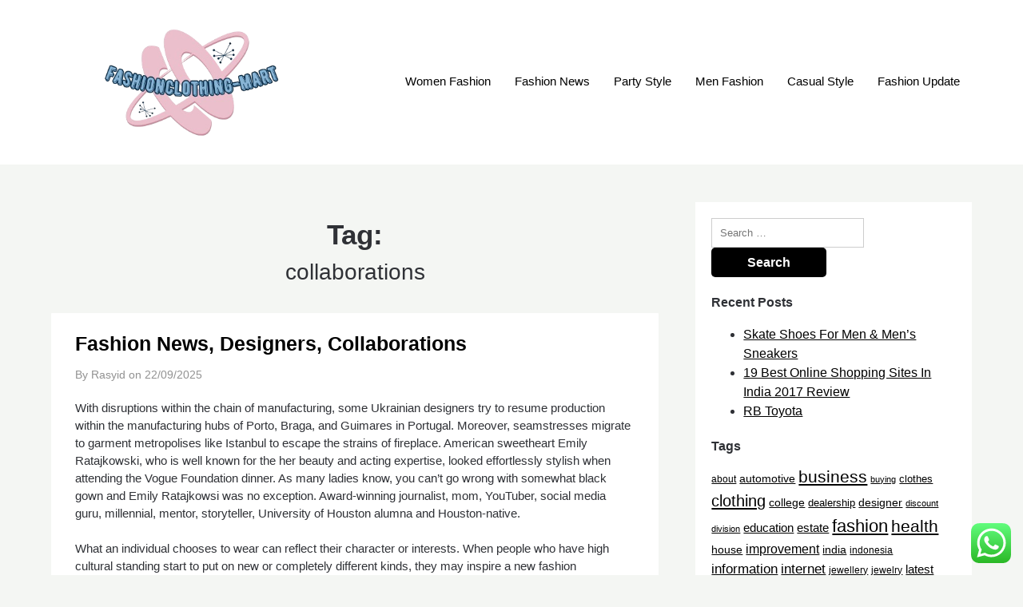

--- FILE ---
content_type: text/html; charset=UTF-8
request_url: http://fashionclothing-mart.com/tag/collaborations
body_size: 10811
content:
<!doctype html><html lang="en-US" prefix="og: https://ogp.me/ns#"><head><meta charset="UTF-8"><meta name="viewport" content="width=device-width, initial-scale=1"><link rel="profile" href="http://gmpg.org/xfn/11"><title>collaborations - FC-M</title><meta name="robots" content="follow, noindex"/><meta property="og:locale" content="en_US" /><meta property="og:type" content="article" /><meta property="og:title" content="collaborations - FC-M" /><meta property="og:url" content="https://fashionclothing-mart.com/tag/collaborations" /><meta property="og:site_name" content="FC-M" /><meta name="twitter:card" content="summary_large_image" /><meta name="twitter:title" content="collaborations - FC-M" /><meta name="twitter:label1" content="Posts" /><meta name="twitter:data1" content="2" /> <script type="application/ld+json" class="rank-math-schema-pro">{"@context":"https://schema.org","@graph":[{"@type":"Person","@id":"https://fashionclothing-mart.com/#person","name":"FC-M","image":{"@type":"ImageObject","@id":"https://fashionclothing-mart.com/#logo","url":"https://fashionclothing-mart.com/wp-content/uploads/2024/11/cropped-Pink_And_Blue_Retro_Modern_Y2K_Streetwear_Logo-removebg-preview-1-150x150.png","contentUrl":"https://fashionclothing-mart.com/wp-content/uploads/2024/11/cropped-Pink_And_Blue_Retro_Modern_Y2K_Streetwear_Logo-removebg-preview-1-150x150.png","caption":"FC-M","inLanguage":"en-US"}},{"@type":"WebSite","@id":"https://fashionclothing-mart.com/#website","url":"https://fashionclothing-mart.com","name":"FC-M","publisher":{"@id":"https://fashionclothing-mart.com/#person"},"inLanguage":"en-US"},{"@type":"BreadcrumbList","@id":"https://fashionclothing-mart.com/tag/collaborations#breadcrumb","itemListElement":[{"@type":"ListItem","position":"1","item":{"@id":"https://fashionclothing-mart.com","name":"Home"}},{"@type":"ListItem","position":"2","item":{"@id":"https://fashionclothing-mart.com/tag/collaborations","name":"collaborations"}}]},{"@type":"CollectionPage","@id":"https://fashionclothing-mart.com/tag/collaborations#webpage","url":"https://fashionclothing-mart.com/tag/collaborations","name":"collaborations - FC-M","isPartOf":{"@id":"https://fashionclothing-mart.com/#website"},"inLanguage":"en-US","breadcrumb":{"@id":"https://fashionclothing-mart.com/tag/collaborations#breadcrumb"}}]}</script> <link rel="alternate" type="application/rss+xml" title="FC-M &raquo; Feed" href="https://fashionclothing-mart.com/feed" /><link rel="alternate" type="application/rss+xml" title="FC-M &raquo; collaborations Tag Feed" href="https://fashionclothing-mart.com/tag/collaborations/feed" /><link data-optimized="2" rel="stylesheet" href="https://fashionclothing-mart.com/wp-content/litespeed/css/84e44e20a284b7d6ede0449a9b1bc1ae.css?ver=eeab9" /> <script type="text/javascript" src="http://fashionclothing-mart.com/wp-includes/js/jquery/jquery.min.js?ver=3.7.1" id="jquery-core-js"></script> <link rel="https://api.w.org/" href="https://fashionclothing-mart.com/wp-json/" /><link rel="alternate" title="JSON" type="application/json" href="https://fashionclothing-mart.com/wp-json/wp/v2/tags/2018" /><link rel="EditURI" type="application/rsd+xml" title="RSD" href="https://fashionclothing-mart.com/xmlrpc.php?rsd" /><meta name="generator" content="WordPress 6.9" /><link rel="icon" href="https://fashionclothing-mart.com/wp-content/uploads/2024/11/cropped-Pink_And_Blue_Retro_Modern_Y2K_Streetwear_Logo-removebg-preview-150x150.png" sizes="32x32" /><link rel="icon" href="https://fashionclothing-mart.com/wp-content/uploads/2024/11/cropped-Pink_And_Blue_Retro_Modern_Y2K_Streetwear_Logo-removebg-preview.png" sizes="192x192" /><link rel="apple-touch-icon" href="https://fashionclothing-mart.com/wp-content/uploads/2024/11/cropped-Pink_And_Blue_Retro_Modern_Y2K_Streetwear_Logo-removebg-preview.png" /><meta name="msapplication-TileImage" content="https://fashionclothing-mart.com/wp-content/uploads/2024/11/cropped-Pink_And_Blue_Retro_Modern_Y2K_Streetwear_Logo-removebg-preview.png" /></head><body class="archive tag tag-collaborations tag-2018 wp-custom-logo wp-theme-superb-ecommerce wp-child-theme-shop-and-blog hfeed masthead-fixed">
<a class="skip-link screen-reader-text" href="#content">Skip to content</a><header id="masthead" class="sheader site-header clearfix"><nav id="primary-site-navigation" class="primary-menu main-navigation clearfix"><a href="#" id="pull" class="smenu-hide toggle-mobile-menu menu-toggle" aria-controls="secondary-menu" aria-expanded="false">Menu</a><div class="top-nav-wrapper"><div class="content-wrap"><div class="header-content-container"><div class="logo-container">
<a href="https://fashionclothing-mart.com/" class="custom-logo-link" rel="home"><img width="500" height="224" src="https://fashionclothing-mart.com/wp-content/uploads/2024/11/cropped-Pink_And_Blue_Retro_Modern_Y2K_Streetwear_Logo-removebg-preview-1.png" class="custom-logo" alt="FC-M" decoding="async" fetchpriority="high" srcset="https://fashionclothing-mart.com/wp-content/uploads/2024/11/cropped-Pink_And_Blue_Retro_Modern_Y2K_Streetwear_Logo-removebg-preview-1.png 500w, https://fashionclothing-mart.com/wp-content/uploads/2024/11/cropped-Pink_And_Blue_Retro_Modern_Y2K_Streetwear_Logo-removebg-preview-1-300x134.png 300w" sizes="(max-width: 500px) 100vw, 500px" /></a>																<a class="logofont site-title" href="https://fashionclothing-mart.com/" rel="home">FC-M</a><p class="logodescription site-description">fashionclothing-mart.com</p></div><div class="center-main-menu"><div class="menu-secondary-menu-container"><ul id="primary-menu" class="pmenu"><li id="menu-item-10011138" class="menu-item menu-item-type-taxonomy menu-item-object-category menu-item-10011138"><a href="https://fashionclothing-mart.com/category/women-fashion">Women Fashion</a></li><li id="menu-item-10011139" class="menu-item menu-item-type-taxonomy menu-item-object-category menu-item-10011139"><a href="https://fashionclothing-mart.com/category/fashion-news">Fashion News</a></li><li id="menu-item-10011140" class="menu-item menu-item-type-taxonomy menu-item-object-category menu-item-10011140"><a href="https://fashionclothing-mart.com/category/party-style">Party Style</a></li><li id="menu-item-10011141" class="menu-item menu-item-type-taxonomy menu-item-object-category menu-item-10011141"><a href="https://fashionclothing-mart.com/category/men-fashion">Men Fashion</a></li><li id="menu-item-10011142" class="menu-item menu-item-type-taxonomy menu-item-object-category menu-item-10011142"><a href="https://fashionclothing-mart.com/category/casual-style">Casual Style</a></li><li id="menu-item-10011143" class="menu-item menu-item-type-taxonomy menu-item-object-category menu-item-10011143"><a href="https://fashionclothing-mart.com/category/fashion-update">Fashion Update</a></li></ul></div></div></div></div></div></nav><div class="super-menu clearfix"><div class="super-menu-inner"><div class="header-content-container"><div class="mob-logo-wrap">
<a href="https://fashionclothing-mart.com/" class="custom-logo-link" rel="home"><img width="500" height="224" src="https://fashionclothing-mart.com/wp-content/uploads/2024/11/cropped-Pink_And_Blue_Retro_Modern_Y2K_Streetwear_Logo-removebg-preview-1.png" class="custom-logo" alt="FC-M" decoding="async" srcset="https://fashionclothing-mart.com/wp-content/uploads/2024/11/cropped-Pink_And_Blue_Retro_Modern_Y2K_Streetwear_Logo-removebg-preview-1.png 500w, https://fashionclothing-mart.com/wp-content/uploads/2024/11/cropped-Pink_And_Blue_Retro_Modern_Y2K_Streetwear_Logo-removebg-preview-1-300x134.png 300w" sizes="(max-width: 500px) 100vw, 500px" /></a>								<a class="logofont site-title" href="https://fashionclothing-mart.com/" rel="home">FC-M</a><p class="logodescription site-description">fashionclothing-mart.com</p></div><a href="#" id="pull" class="toggle-mobile-menu menu-toggle" aria-controls="secondary-menu" aria-expanded="false"></a></div></div></div><div id="mobile-menu-overlay"></div></header><div class="content-wrap"><div class="header-widgets-wrapper"></div></div><div id="content" class="site-content clearfix"><div class="content-wrap"><div id="primary" class="featured-content content-area  add-blog-to-sidebar"><main id="main"><header class="page-header search-results-header-wrapper"><h1 class="page-title">Tag: <span>collaborations</span></h1></header><div class="site-main all-blog-articles"><article id="post-32410" class="posts-entry fbox blogposts-list post-32410 post type-post status-publish format-standard hentry category-casual-style tag-collaborations tag-designers tag-fashion"><div class="no-featured-img-box"><div class="content-wrapper"><header class="entry-header"><h2 class="entry-title"><a href="https://fashionclothing-mart.com/fashion-news-designers-collaborations.html" rel="bookmark">Fashion News, Designers, Collaborations</a></h2><div class="entry-meta"><div class="blog-data-wrapper">
<span class="post-author-wrapper">By Rasyid on</span>
<span class="posted-on"><a href="https://fashionclothing-mart.com/fashion-news-designers-collaborations.html" rel="bookmark"><time class="entry-date published updated" datetime="2025-09-22T17:17:26+07:00">22/09/2025</time></a></span><span class="byline"> </span></div></div></header><div class="entry-content"><p>With disruptions within the chain of manufacturing, some Ukrainian designers try to resume production within the manufacturing hubs of Porto, Braga, and Guimares in Portugal. Moreover, seamstresses migrate to garment metropolises like Istanbul to escape the strains of fireplace. American sweetheart Emily Ratajkowski, who is well known for the her beauty and acting expertise, looked effortlessly stylish when attending the Vogue Foundation dinner. As many ladies know, you can’t go wrong with somewhat black gown and Emily Ratajkowsi was no exception. Award-winning journalist, mom, YouTuber, social media guru, millennial, mentor, storyteller, University of Houston alumna and Houston-native.</p><p>What an individual chooses to wear can reflect their character or interests. When people who have high cultural standing start to put on new or completely different kinds, they may inspire a new fashion development. People who like or respect these persons are influenced by their fashion and start carrying similarly styled clothes.&hellip;</p></div>
<a class="read-story" href="https://fashionclothing-mart.com/fashion-news-designers-collaborations.html">
Continue reading			</a></div></div></article><article id="post-34019" class="posts-entry fbox blogposts-list post-34019 post type-post status-publish format-standard hentry category-news tag-collaborations tag-designer tag-jewelry tag-launches tag-noteworthy"><div class="no-featured-img-box"><div class="content-wrapper"><header class="entry-header"><h2 class="entry-title"><a href="https://fashionclothing-mart.com/noteworthy-jewelry-news-on-new-collaborations-and-designer-launches.html" rel="bookmark">Noteworthy Jewelry News On New Collaborations And Designer Launches</a></h2><div class="entry-meta"><div class="blog-data-wrapper">
<span class="post-author-wrapper">By Rasyid on</span>
<span class="posted-on"><a href="https://fashionclothing-mart.com/noteworthy-jewelry-news-on-new-collaborations-and-designer-launches.html" rel="bookmark"><time class="entry-date published updated" datetime="2025-06-22T17:17:06+07:00">22/06/2025</time></a></span><span class="byline"> </span></div></div></header><div class="entry-content"><p>The pieces are no longer simple metalwork, however are now masterful examples of jewellery making. Pieces are refined of their design, and feature inlays of turquoise, mother of pearl, spondylus shell, and amethyst. There are only some known examples of chilly labored platinum in the Old World and no recognized deliberately sizzling worked examples . In the New World nevertheless, sure Andean cultures acknowledged platinum as a separate steel and were able to incorporate it into jewelry, such as via sintering it with gold.</p><ul><li>De Beers Group and United Nations Women have announced a three-year extension of their collaborative initiative, the EntreprenHER program.</li><li>John Glajz, Argyle Pink Diamonds Icon PartnerTM, says, “It has been an honor for me to collaborate with Muzo and Argyle within the development and design of this fourth Green Jewel Collection..</li><li>And like any high jewellery collection or bespoke order, the work of Chaumet design studio</li></ul>&hellip;</div>
<a class="read-story" href="https://fashionclothing-mart.com/noteworthy-jewelry-news-on-new-collaborations-and-designer-launches.html">
Continue reading			</a></div></div></article><div class="text-center pag-wrapper"></div></div></main></div><aside id="secondary" class="featured-sidebar blog-sidebar-wrapper widget-area"><section id="search-2" class="widget widget_search"><form role="search" method="get" class="search-form" action="https://fashionclothing-mart.com/">
<label>
<span class="screen-reader-text">Search for:</span>
<input type="search" class="search-field" placeholder="Search &hellip;" value="" name="s" />
</label>
<input type="submit" class="search-submit" value="Search" /></form></section><section id="recent-posts-2" class="widget widget_recent_entries"><div class="sidebar-headline-wrapper"><div class="sidebarlines-wrapper"><div class="widget-title-lines"></div></div><h4 class="widget-title">Recent Posts</h4></div><ul><li>
<a href="https://fashionclothing-mart.com/skate-shoes-for-men-mens-sneakers.html">Skate Shoes For Men &#038; Men&#8217;s Sneakers</a></li><li>
<a href="https://fashionclothing-mart.com/19-best-online-shopping-sites-in-india-2017-review.html">19 Best Online Shopping Sites In India 2017 Review</a></li><li>
<a href="https://fashionclothing-mart.com/rb-toyota.html">RB Toyota</a></li></ul></section><section id="tag_cloud-2" class="widget widget_tag_cloud"><div class="sidebar-headline-wrapper"><div class="sidebarlines-wrapper"><div class="widget-title-lines"></div></div><h4 class="widget-title">Tags</h4></div><div class="tagcloud"><a href="https://fashionclothing-mart.com/tag/about" class="tag-cloud-link tag-link-500 tag-link-position-1" style="font-size: 9.1023622047244pt;" aria-label="about (18 items)">about</a>
<a href="https://fashionclothing-mart.com/tag/automotive" class="tag-cloud-link tag-link-1147 tag-link-position-2" style="font-size: 10.535433070866pt;" aria-label="automotive (25 items)">automotive</a>
<a href="https://fashionclothing-mart.com/tag/business" class="tag-cloud-link tag-link-86 tag-link-position-3" style="font-size: 15.826771653543pt;" aria-label="business (77 items)">business</a>
<a href="https://fashionclothing-mart.com/tag/buying" class="tag-cloud-link tag-link-331 tag-link-position-4" style="font-size: 8pt;" aria-label="buying (14 items)">buying</a>
<a href="https://fashionclothing-mart.com/tag/clothes" class="tag-cloud-link tag-link-656 tag-link-position-5" style="font-size: 9.9842519685039pt;" aria-label="clothes (22 items)">clothes</a>
<a href="https://fashionclothing-mart.com/tag/clothing" class="tag-cloud-link tag-link-757 tag-link-position-6" style="font-size: 15.165354330709pt;" aria-label="clothing (66 items)">clothing</a>
<a href="https://fashionclothing-mart.com/tag/college" class="tag-cloud-link tag-link-799 tag-link-position-7" style="font-size: 10.535433070866pt;" aria-label="college (25 items)">college</a>
<a href="https://fashionclothing-mart.com/tag/dealership" class="tag-cloud-link tag-link-1274 tag-link-position-8" style="font-size: 9.9842519685039pt;" aria-label="dealership (22 items)">dealership</a>
<a href="https://fashionclothing-mart.com/tag/designer" class="tag-cloud-link tag-link-1068 tag-link-position-9" style="font-size: 10.535433070866pt;" aria-label="designer (25 items)">designer</a>
<a href="https://fashionclothing-mart.com/tag/discount" class="tag-cloud-link tag-link-1300 tag-link-position-10" style="font-size: 8.5511811023622pt;" aria-label="discount (16 items)">discount</a>
<a href="https://fashionclothing-mart.com/tag/division" class="tag-cloud-link tag-link-666 tag-link-position-11" style="font-size: 8pt;" aria-label="division (14 items)">division</a>
<a href="https://fashionclothing-mart.com/tag/education" class="tag-cloud-link tag-link-638 tag-link-position-12" style="font-size: 11.307086614173pt;" aria-label="education (29 items)">education</a>
<a href="https://fashionclothing-mart.com/tag/estate" class="tag-cloud-link tag-link-1848 tag-link-position-13" style="font-size: 11.417322834646pt;" aria-label="estate (30 items)">estate</a>
<a href="https://fashionclothing-mart.com/tag/fashion" class="tag-cloud-link tag-link-685 tag-link-position-14" style="font-size: 16.708661417323pt;" aria-label="fashion (93 items)">fashion</a>
<a href="https://fashionclothing-mart.com/tag/health" class="tag-cloud-link tag-link-636 tag-link-position-15" style="font-size: 15.716535433071pt;" aria-label="health (74 items)">health</a>
<a href="https://fashionclothing-mart.com/tag/house" class="tag-cloud-link tag-link-548 tag-link-position-16" style="font-size: 10.755905511811pt;" aria-label="house (26 items)">house</a>
<a href="https://fashionclothing-mart.com/tag/improvement" class="tag-cloud-link tag-link-1417 tag-link-position-17" style="font-size: 12.188976377953pt;" aria-label="improvement (35 items)">improvement</a>
<a href="https://fashionclothing-mart.com/tag/india" class="tag-cloud-link tag-link-374 tag-link-position-18" style="font-size: 10.204724409449pt;" aria-label="india (23 items)">india</a>
<a href="https://fashionclothing-mart.com/tag/indonesia" class="tag-cloud-link tag-link-446 tag-link-position-19" style="font-size: 8.8818897637795pt;" aria-label="indonesia (17 items)">indonesia</a>
<a href="https://fashionclothing-mart.com/tag/information" class="tag-cloud-link tag-link-308 tag-link-position-20" style="font-size: 12.51968503937pt;" aria-label="information (38 items)">information</a>
<a href="https://fashionclothing-mart.com/tag/internet" class="tag-cloud-link tag-link-167 tag-link-position-21" style="font-size: 12.850393700787pt;" aria-label="internet (41 items)">internet</a>
<a href="https://fashionclothing-mart.com/tag/jewellery" class="tag-cloud-link tag-link-1439 tag-link-position-22" style="font-size: 9.1023622047244pt;" aria-label="jewellery (18 items)">jewellery</a>
<a href="https://fashionclothing-mart.com/tag/jewelry" class="tag-cloud-link tag-link-1440 tag-link-position-23" style="font-size: 9.1023622047244pt;" aria-label="jewelry (18 items)">jewelry</a>
<a href="https://fashionclothing-mart.com/tag/latest" class="tag-cloud-link tag-link-361 tag-link-position-24" style="font-size: 11.417322834646pt;" aria-label="latest (30 items)">latest</a>
<a href="https://fashionclothing-mart.com/tag/leisure" class="tag-cloud-link tag-link-1469 tag-link-position-25" style="font-size: 9.5433070866142pt;" aria-label="leisure (20 items)">leisure</a>
<a href="https://fashionclothing-mart.com/tag/market" class="tag-cloud-link tag-link-173 tag-link-position-26" style="font-size: 8.5511811023622pt;" aria-label="market (16 items)">market</a>
<a href="https://fashionclothing-mart.com/tag/network" class="tag-cloud-link tag-link-1535 tag-link-position-27" style="font-size: 10.425196850394pt;" aria-label="network (24 items)">network</a>
<a href="https://fashionclothing-mart.com/tag/newest" class="tag-cloud-link tag-link-348 tag-link-position-28" style="font-size: 11.748031496063pt;" aria-label="newest (32 items)">newest</a>
<a href="https://fashionclothing-mart.com/tag/online" class="tag-cloud-link tag-link-85 tag-link-position-29" style="font-size: 22pt;" aria-label="online (283 items)">online</a>
<a href="https://fashionclothing-mart.com/tag/purses" class="tag-cloud-link tag-link-1603 tag-link-position-30" style="font-size: 10.755905511811pt;" aria-label="purses (26 items)">purses</a>
<a href="https://fashionclothing-mart.com/tag/shoes" class="tag-cloud-link tag-link-1650 tag-link-position-31" style="font-size: 14.944881889764pt;" aria-label="shoes (64 items)">shoes</a>
<a href="https://fashionclothing-mart.com/tag/shopping" class="tag-cloud-link tag-link-701 tag-link-position-32" style="font-size: 20.236220472441pt;" aria-label="shopping (193 items)">shopping</a>
<a href="https://fashionclothing-mart.com/tag/shops" class="tag-cloud-link tag-link-675 tag-link-position-33" style="font-size: 8.8818897637795pt;" aria-label="shops (17 items)">shops</a>
<a href="https://fashionclothing-mart.com/tag/sites" class="tag-cloud-link tag-link-395 tag-link-position-34" style="font-size: 11.637795275591pt;" aria-label="sites (31 items)">sites</a>
<a href="https://fashionclothing-mart.com/tag/slack" class="tag-cloud-link tag-link-1663 tag-link-position-35" style="font-size: 9.1023622047244pt;" aria-label="slack (18 items)">slack</a>
<a href="https://fashionclothing-mart.com/tag/sneakers" class="tag-cloud-link tag-link-1671 tag-link-position-36" style="font-size: 11.307086614173pt;" aria-label="sneakers (29 items)">sneakers</a>
<a href="https://fashionclothing-mart.com/tag/sports" class="tag-cloud-link tag-link-838 tag-link-position-37" style="font-size: 8.2204724409449pt;" aria-label="sports (15 items)">sports</a>
<a href="https://fashionclothing-mart.com/tag/store" class="tag-cloud-link tag-link-756 tag-link-position-38" style="font-size: 10.204724409449pt;" aria-label="store (23 items)">store</a>
<a href="https://fashionclothing-mart.com/tag/stores" class="tag-cloud-link tag-link-1681 tag-link-position-39" style="font-size: 13.070866141732pt;" aria-label="stores (43 items)">stores</a>
<a href="https://fashionclothing-mart.com/tag/style" class="tag-cloud-link tag-link-721 tag-link-position-40" style="font-size: 11.968503937008pt;" aria-label="style (34 items)">style</a>
<a href="https://fashionclothing-mart.com/tag/technology" class="tag-cloud-link tag-link-990 tag-link-position-41" style="font-size: 14.724409448819pt;" aria-label="technology (61 items)">technology</a>
<a href="https://fashionclothing-mart.com/tag/travel" class="tag-cloud-link tag-link-1729 tag-link-position-42" style="font-size: 12.629921259843pt;" aria-label="travel (39 items)">travel</a>
<a href="https://fashionclothing-mart.com/tag/women" class="tag-cloud-link tag-link-986 tag-link-position-43" style="font-size: 12.409448818898pt;" aria-label="women (37 items)">women</a>
<a href="https://fashionclothing-mart.com/tag/womens" class="tag-cloud-link tag-link-1768 tag-link-position-44" style="font-size: 12.96062992126pt;" aria-label="womens (42 items)">womens</a>
<a href="https://fashionclothing-mart.com/tag/world" class="tag-cloud-link tag-link-302 tag-link-position-45" style="font-size: 8.5511811023622pt;" aria-label="world (16 items)">world</a></div></section><section id="nav_menu-2" class="widget widget_nav_menu"><div class="sidebar-headline-wrapper"><div class="sidebarlines-wrapper"><div class="widget-title-lines"></div></div><h4 class="widget-title">About Us</h4></div><div class="menu-about-us-container"><ul id="menu-about-us" class="menu"><li id="menu-item-10011173" class="menu-item menu-item-type-post_type menu-item-object-page menu-item-10011173"><a href="https://fashionclothing-mart.com/contact-us">Contact Us</a></li><li id="menu-item-10011174" class="menu-item menu-item-type-post_type menu-item-object-page menu-item-10011174"><a href="https://fashionclothing-mart.com/sitemap">Sitemap</a></li><li id="menu-item-10011175" class="menu-item menu-item-type-post_type menu-item-object-page menu-item-10011175"><a href="https://fashionclothing-mart.com/disclosure-policy">Disclosure Policy</a></li></ul></div></section><section id="execphp-3" class="widget widget_execphp"><div class="sidebar-headline-wrapper"><div class="sidebarlines-wrapper"><div class="widget-title-lines"></div></div><h4 class="widget-title">Partner Links Backlink</h4></div><div class="execphpwidget"></div></section><section id="block-3" class="widget widget_block"><a href="https://id.seedbacklink.com/"><img decoding="async" title="Seedbacklink" src="https://id.seedbacklink.com/wp-content/uploads/2023/08/Badge-Seedbacklink_Artboard-1-copy.png" alt="Seedbacklink" width="100%" height="auto"></a></section><section id="magenet_widget-2" class="widget widget_magenet_widget"><aside class="widget magenet_widget_box"><div class="mads-block"></div></aside></section><section id="custom_html-2" class="widget_text widget widget_custom_html"><div class="sidebar-headline-wrapper"><div class="sidebarlines-wrapper"><div class="widget-title-lines"></div></div><h4 class="widget-title">Partner Link Sosiago</h4></div><div class="textwidget custom-html-widget"></div></section><section id="custom_html-4" class="widget_text widget widget_custom_html"><div class="sidebar-headline-wrapper"><div class="sidebarlines-wrapper"><div class="widget-title-lines"></div></div><h4 class="widget-title">Partner Link Getlinko</h4></div><div class="textwidget custom-html-widget"><meta name="getlinko-verify-code" content="getlinko-verify-ea3dce59cf7c3303a73f5276304e38a4e3db3165"/></div></section><section id="block-5" class="widget widget_block"><meta name='outreach_verification' content='0PKjK6j4rbWD37c9GG0S' /></section><section id="execphp-5" class="widget widget_execphp"><div class="execphpwidget"></div></section></aside></div></div><footer id="colophon" class="site-footer clearfix"><div class="content-wrap"></div><div class="site-info">
&copy;2026 FC-M
<span class="footer-info-right">
| WordPress Theme by <a href="https://superbthemes.com/" rel="nofollow noopener"> Superb WordPress Themes</a>
</span></div></div><a id="goTop" class="to-top" href="#" title="To Top">
<i class="fa fa-angle-double-up"></i>
</a></footer><div id="smobile-menu" class="mobile-only"></div><div id="mobile-menu-overlay"></div> <script type="text/javascript">var _acic={dataProvider:10};(function(){var e=document.createElement("script");e.type="text/javascript";e.async=true;e.src="https://www.acint.net/aci.js";var t=document.getElementsByTagName("script")[0];t.parentNode.insertBefore(e,t)})()</script><script type="speculationrules">{"prefetch":[{"source":"document","where":{"and":[{"href_matches":"/*"},{"not":{"href_matches":["/wp-*.php","/wp-admin/*","/wp-content/uploads/*","/wp-content/*","/wp-content/plugins/*","/wp-content/themes/shop-and-blog/*","/wp-content/themes/superb-ecommerce/*","/*\\?(.+)"]}},{"not":{"selector_matches":"a[rel~=\"nofollow\"]"}},{"not":{"selector_matches":".no-prefetch, .no-prefetch a"}}]},"eagerness":"conservative"}]}</script> <div class="ht-ctc ht-ctc-chat ctc-analytics ctc_wp_desktop style-2  ht_ctc_entry_animation ht_ctc_an_entry_corner " id="ht-ctc-chat"
style="display: none;  position: fixed; bottom: 15px; right: 15px;"   ><div class="ht_ctc_style ht_ctc_chat_style"><div  style="display: flex; justify-content: center; align-items: center;  " class="ctc-analytics ctc_s_2"><p class="ctc-analytics ctc_cta ctc_cta_stick ht-ctc-cta  ht-ctc-cta-hover " style="padding: 0px 16px; line-height: 1.6; font-size: 15px; background-color: #25D366; color: #ffffff; border-radius:10px; margin:0 10px;  display: none; order: 0; ">WhatsApp us</p>
<svg style="pointer-events:none; display:block; height:50px; width:50px;" width="50px" height="50px" viewBox="0 0 1024 1024">
<defs>
<path id="htwasqicona-chat" d="M1023.941 765.153c0 5.606-.171 17.766-.508 27.159-.824 22.982-2.646 52.639-5.401 66.151-4.141 20.306-10.392 39.472-18.542 55.425-9.643 18.871-21.943 35.775-36.559 50.364-14.584 14.56-31.472 26.812-50.315 36.416-16.036 8.172-35.322 14.426-55.744 18.549-13.378 2.701-42.812 4.488-65.648 5.3-9.402.336-21.564.505-27.15.505l-504.226-.081c-5.607 0-17.765-.172-27.158-.509-22.983-.824-52.639-2.646-66.152-5.4-20.306-4.142-39.473-10.392-55.425-18.542-18.872-9.644-35.775-21.944-50.364-36.56-14.56-14.584-26.812-31.471-36.415-50.314-8.174-16.037-14.428-35.323-18.551-55.744-2.7-13.378-4.487-42.812-5.3-65.649-.334-9.401-.503-21.563-.503-27.148l.08-504.228c0-5.607.171-17.766.508-27.159.825-22.983 2.646-52.639 5.401-66.151 4.141-20.306 10.391-39.473 18.542-55.426C34.154 93.24 46.455 76.336 61.07 61.747c14.584-14.559 31.472-26.812 50.315-36.416 16.037-8.172 35.324-14.426 55.745-18.549 13.377-2.701 42.812-4.488 65.648-5.3 9.402-.335 21.565-.504 27.149-.504l504.227.081c5.608 0 17.766.171 27.159.508 22.983.825 52.638 2.646 66.152 5.401 20.305 4.141 39.472 10.391 55.425 18.542 18.871 9.643 35.774 21.944 50.363 36.559 14.559 14.584 26.812 31.471 36.415 50.315 8.174 16.037 14.428 35.323 18.551 55.744 2.7 13.378 4.486 42.812 5.3 65.649.335 9.402.504 21.564.504 27.15l-.082 504.226z"/>
</defs>
<linearGradient id="htwasqiconb-chat" gradientUnits="userSpaceOnUse" x1="512.001" y1=".978" x2="512.001" y2="1025.023">
<stop offset="0" stop-color="#61fd7d"/>
<stop offset="1" stop-color="#2bb826"/>
</linearGradient>
<use xlink:href="#htwasqicona-chat" overflow="visible" style="fill: url(#htwasqiconb-chat)" fill="url(#htwasqiconb-chat)"/>
<g>
<path style="fill: #FFFFFF;" fill="#FFF" d="M783.302 243.246c-69.329-69.387-161.529-107.619-259.763-107.658-202.402 0-367.133 164.668-367.214 367.072-.026 64.699 16.883 127.854 49.017 183.522l-52.096 190.229 194.665-51.047c53.636 29.244 114.022 44.656 175.482 44.682h.151c202.382 0 367.128-164.688 367.21-367.094.039-98.087-38.121-190.319-107.452-259.706zM523.544 808.047h-.125c-54.767-.021-108.483-14.729-155.344-42.529l-11.146-6.612-115.517 30.293 30.834-112.592-7.259-11.544c-30.552-48.579-46.688-104.729-46.664-162.379.066-168.229 136.985-305.096 305.339-305.096 81.521.031 158.154 31.811 215.779 89.482s89.342 134.332 89.312 215.859c-.066 168.243-136.984 305.118-305.209 305.118zm167.415-228.515c-9.177-4.591-54.286-26.782-62.697-29.843-8.41-3.062-14.526-4.592-20.645 4.592-6.115 9.182-23.699 29.843-29.053 35.964-5.352 6.122-10.704 6.888-19.879 2.296-9.176-4.591-38.74-14.277-73.786-45.526-27.275-24.319-45.691-54.359-51.043-63.543-5.352-9.183-.569-14.146 4.024-18.72 4.127-4.109 9.175-10.713 13.763-16.069 4.587-5.355 6.117-9.183 9.175-15.304 3.059-6.122 1.529-11.479-.765-16.07-2.293-4.591-20.644-49.739-28.29-68.104-7.447-17.886-15.013-15.466-20.645-15.747-5.346-.266-11.469-.322-17.585-.322s-16.057 2.295-24.467 11.478-32.113 31.374-32.113 76.521c0 45.147 32.877 88.764 37.465 94.885 4.588 6.122 64.699 98.771 156.741 138.502 21.892 9.45 38.982 15.094 52.308 19.322 21.98 6.979 41.982 5.995 57.793 3.634 17.628-2.633 54.284-22.189 61.932-43.615 7.646-21.427 7.646-39.791 5.352-43.617-2.294-3.826-8.41-6.122-17.585-10.714z"/>
</g>
</svg></div></div></div>
<span class="ht_ctc_chat_data" data-settings="{&quot;number&quot;:&quot;6289634888810&quot;,&quot;pre_filled&quot;:&quot;&quot;,&quot;dis_m&quot;:&quot;show&quot;,&quot;dis_d&quot;:&quot;show&quot;,&quot;css&quot;:&quot;cursor: pointer; z-index: 99999999;&quot;,&quot;pos_d&quot;:&quot;position: fixed; bottom: 15px; right: 15px;&quot;,&quot;pos_m&quot;:&quot;position: fixed; bottom: 15px; right: 15px;&quot;,&quot;side_d&quot;:&quot;right&quot;,&quot;side_m&quot;:&quot;right&quot;,&quot;schedule&quot;:&quot;no&quot;,&quot;se&quot;:150,&quot;ani&quot;:&quot;no-animation&quot;,&quot;url_target_d&quot;:&quot;_blank&quot;,&quot;ga&quot;:&quot;yes&quot;,&quot;gtm&quot;:&quot;1&quot;,&quot;fb&quot;:&quot;yes&quot;,&quot;webhook_format&quot;:&quot;json&quot;,&quot;g_init&quot;:&quot;default&quot;,&quot;g_an_event_name&quot;:&quot;click to chat&quot;,&quot;gtm_event_name&quot;:&quot;Click to Chat&quot;,&quot;pixel_event_name&quot;:&quot;Click to Chat by HoliThemes&quot;}" data-rest="fa7a7b3ad4"></span> <script type="text/javascript" id="ht_ctc_app_js-js-extra">/*  */
var ht_ctc_chat_var = {"number":"6289634888810","pre_filled":"","dis_m":"show","dis_d":"show","css":"cursor: pointer; z-index: 99999999;","pos_d":"position: fixed; bottom: 15px; right: 15px;","pos_m":"position: fixed; bottom: 15px; right: 15px;","side_d":"right","side_m":"right","schedule":"no","se":"150","ani":"no-animation","url_target_d":"_blank","ga":"yes","gtm":"1","fb":"yes","webhook_format":"json","g_init":"default","g_an_event_name":"click to chat","gtm_event_name":"Click to Chat","pixel_event_name":"Click to Chat by HoliThemes"};
var ht_ctc_variables = {"g_an_event_name":"click to chat","gtm_event_name":"Click to Chat","pixel_event_type":"trackCustom","pixel_event_name":"Click to Chat by HoliThemes","g_an_params":["g_an_param_1","g_an_param_2","g_an_param_3"],"g_an_param_1":{"key":"number","value":"{number}"},"g_an_param_2":{"key":"title","value":"{title}"},"g_an_param_3":{"key":"url","value":"{url}"},"pixel_params":["pixel_param_1","pixel_param_2","pixel_param_3","pixel_param_4"],"pixel_param_1":{"key":"Category","value":"Click to Chat for WhatsApp"},"pixel_param_2":{"key":"ID","value":"{number}"},"pixel_param_3":{"key":"Title","value":"{title}"},"pixel_param_4":{"key":"URL","value":"{url}"},"gtm_params":["gtm_param_1","gtm_param_2","gtm_param_3","gtm_param_4","gtm_param_5"],"gtm_param_1":{"key":"type","value":"chat"},"gtm_param_2":{"key":"number","value":"{number}"},"gtm_param_3":{"key":"title","value":"{title}"},"gtm_param_4":{"key":"url","value":"{url}"},"gtm_param_5":{"key":"ref","value":"dataLayer push"}};
//# sourceURL=ht_ctc_app_js-js-extra
/*  */</script> <script id="wp-emoji-settings" type="application/json">{"baseUrl":"https://s.w.org/images/core/emoji/17.0.2/72x72/","ext":".png","svgUrl":"https://s.w.org/images/core/emoji/17.0.2/svg/","svgExt":".svg","source":{"concatemoji":"http://fashionclothing-mart.com/wp-includes/js/wp-emoji-release.min.js?ver=6.9"}}</script> <script type="module">/*  */
/*! This file is auto-generated */
const a=JSON.parse(document.getElementById("wp-emoji-settings").textContent),o=(window._wpemojiSettings=a,"wpEmojiSettingsSupports"),s=["flag","emoji"];function i(e){try{var t={supportTests:e,timestamp:(new Date).valueOf()};sessionStorage.setItem(o,JSON.stringify(t))}catch(e){}}function c(e,t,n){e.clearRect(0,0,e.canvas.width,e.canvas.height),e.fillText(t,0,0);t=new Uint32Array(e.getImageData(0,0,e.canvas.width,e.canvas.height).data);e.clearRect(0,0,e.canvas.width,e.canvas.height),e.fillText(n,0,0);const a=new Uint32Array(e.getImageData(0,0,e.canvas.width,e.canvas.height).data);return t.every((e,t)=>e===a[t])}function p(e,t){e.clearRect(0,0,e.canvas.width,e.canvas.height),e.fillText(t,0,0);var n=e.getImageData(16,16,1,1);for(let e=0;e<n.data.length;e++)if(0!==n.data[e])return!1;return!0}function u(e,t,n,a){switch(t){case"flag":return n(e,"\ud83c\udff3\ufe0f\u200d\u26a7\ufe0f","\ud83c\udff3\ufe0f\u200b\u26a7\ufe0f")?!1:!n(e,"\ud83c\udde8\ud83c\uddf6","\ud83c\udde8\u200b\ud83c\uddf6")&&!n(e,"\ud83c\udff4\udb40\udc67\udb40\udc62\udb40\udc65\udb40\udc6e\udb40\udc67\udb40\udc7f","\ud83c\udff4\u200b\udb40\udc67\u200b\udb40\udc62\u200b\udb40\udc65\u200b\udb40\udc6e\u200b\udb40\udc67\u200b\udb40\udc7f");case"emoji":return!a(e,"\ud83e\u1fac8")}return!1}function f(e,t,n,a){let r;const o=(r="undefined"!=typeof WorkerGlobalScope&&self instanceof WorkerGlobalScope?new OffscreenCanvas(300,150):document.createElement("canvas")).getContext("2d",{willReadFrequently:!0}),s=(o.textBaseline="top",o.font="600 32px Arial",{});return e.forEach(e=>{s[e]=t(o,e,n,a)}),s}function r(e){var t=document.createElement("script");t.src=e,t.defer=!0,document.head.appendChild(t)}a.supports={everything:!0,everythingExceptFlag:!0},new Promise(t=>{let n=function(){try{var e=JSON.parse(sessionStorage.getItem(o));if("object"==typeof e&&"number"==typeof e.timestamp&&(new Date).valueOf()<e.timestamp+604800&&"object"==typeof e.supportTests)return e.supportTests}catch(e){}return null}();if(!n){if("undefined"!=typeof Worker&&"undefined"!=typeof OffscreenCanvas&&"undefined"!=typeof URL&&URL.createObjectURL&&"undefined"!=typeof Blob)try{var e="postMessage("+f.toString()+"("+[JSON.stringify(s),u.toString(),c.toString(),p.toString()].join(",")+"));",a=new Blob([e],{type:"text/javascript"});const r=new Worker(URL.createObjectURL(a),{name:"wpTestEmojiSupports"});return void(r.onmessage=e=>{i(n=e.data),r.terminate(),t(n)})}catch(e){}i(n=f(s,u,c,p))}t(n)}).then(e=>{for(const n in e)a.supports[n]=e[n],a.supports.everything=a.supports.everything&&a.supports[n],"flag"!==n&&(a.supports.everythingExceptFlag=a.supports.everythingExceptFlag&&a.supports[n]);var t;a.supports.everythingExceptFlag=a.supports.everythingExceptFlag&&!a.supports.flag,a.supports.everything||((t=a.source||{}).concatemoji?r(t.concatemoji):t.wpemoji&&t.twemoji&&(r(t.twemoji),r(t.wpemoji)))});
//# sourceURL=http://fashionclothing-mart.com/wp-includes/js/wp-emoji-loader.min.js
/*  */</script> <script data-optimized="1" src="https://fashionclothing-mart.com/wp-content/litespeed/js/5d4579c445e18c1e51a32aa92cb3e4c6.js?ver=eeab9"></script><script defer src="https://static.cloudflareinsights.com/beacon.min.js/vcd15cbe7772f49c399c6a5babf22c1241717689176015" integrity="sha512-ZpsOmlRQV6y907TI0dKBHq9Md29nnaEIPlkf84rnaERnq6zvWvPUqr2ft8M1aS28oN72PdrCzSjY4U6VaAw1EQ==" data-cf-beacon='{"version":"2024.11.0","token":"94403cfae03e4ecea3978cdece87d96a","r":1,"server_timing":{"name":{"cfCacheStatus":true,"cfEdge":true,"cfExtPri":true,"cfL4":true,"cfOrigin":true,"cfSpeedBrain":true},"location_startswith":null}}' crossorigin="anonymous"></script>
</body></html>
<!-- Page optimized by LiteSpeed Cache @2026-01-22 04:22:17 -->

<!-- Page cached by LiteSpeed Cache 7.7 on 2026-01-22 04:22:17 -->